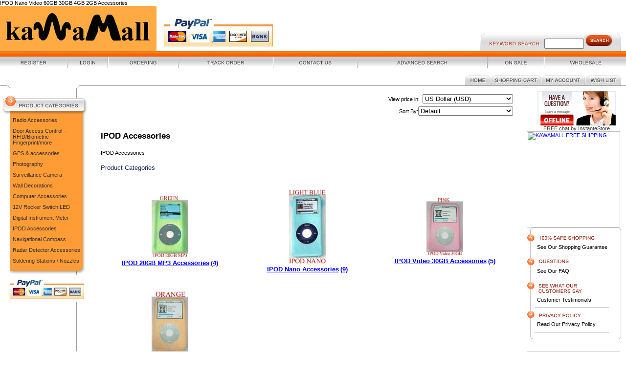

--- FILE ---
content_type: text/html;charset=utf-8
request_url: https://www.kawamall.com/cat_ipod.cfm
body_size: 5327
content:
<!DOCTYPE HTML PUBLIC "-//W3C//DTD HTML 4.01 Transitional//EN">
<html>
<head>
<title>IPOD Accessories</title>
<meta name="keywords" content="IPOD Nano Video 60GB 30GB 4GB 2GB Accessories">
<meta name="description" content="IPOD Nano Video 60GB 30GB 4GB 2GB Accessories">
IPOD Nano Video 60GB 30GB 4GB 2GB Accessories
<!-- main JQuery 1.5.2 -->
<script language="Javascript" src="//ajax.googleapis.com/ajax/libs/jquery/1.5.2/jquery.min.js"></script>
<script language="Javascript" src="//media.instantestore.com/jscript/prettyphoto/js/jquery.prettyPhoto.js"></script>
<link href="//media.instantestore.com/jscript/prettyphoto/css/prettyPhoto.css" rel="stylesheet" type="text/css" />
<script type="text/javascript" charset="utf-8">
//if($j == undefined){
var $j = jQuery.noConflict();
$j(document).ready(function(){
$j("a[rel^='prettyPhoto']").prettyPhoto({social_tools:false,show_title:false,allow_resize: false});
});
//}
</script>
<script>
var $settimediff = jQuery.noConflict();
$settimediff(document).ready(function(){
$settimediff.post("recommend_functions.cfm",
{
type: "setUserTime",
clientUTCOffset: function getClientUTCOffset() {var d = new Date();var clientUTCOffset = d.getTimezoneOffset();return clientUTCOffset;},
checkThis: "A249E911EAF5FC657F13049E6DE35980"
}/*, function(data,status){alert("Data: " + data + "\nStatus: " + status);}*/
);
});
</script>
<style>.subtle_input {display:none !important;}</style>
<script src="/jscript/mutation/mutation_events.js"></script>
<script>
var passcfid = "CFID=5b33dacf-1be2-4bdb-bf53-5657d9319ea1&CFTOKEN=0&jsessionid=1BA50E8829E297F2E682EB79AC85BAE4";
</script>
<script>
var gdpr = 0;
var storename = "kawamall.com";
var cid = "0";
var cname = "";
var cprice_level = "0";
var showzerotax = 0;
var rightdate = "25-1-2026";
var dayoftheweek = "1";
var righttime = "18:52:56";
var asiapayglobal = 0;
var currencytype = "$";
</script>
<link href="site.css" type=text/css rel=stylesheet>
<script>
var passcfid = "CFID=5b33dacf-1be2-4bdb-bf53-5657d9319ea1&CFTOKEN=0&jsessionid=1BA50E8829E297F2E682EB79AC85BAE4";
</script>
<script>
var gdpr = 0;
var storename = "kawamall.com";
var cid = "0";
var cname = "";
var cprice_level = "0";
var showzerotax = 0;
var rightdate = "25-1-2026";
var dayoftheweek = "1";
var righttime = "18:52:56";
var asiapayglobal = 0;
var currencytype = "$";
</script>
</head>
<body leftmargin="0" topmargin="0" marginwidth="0" marginheight="0">
<style type="text/css">
.dropdown {float:center; padding-right:0px;}
.dropdown dt {width:500px; border:2px solid #A7A7A7; padding:0px; cursor:pointer; background:#FFFB99}
.dropdown dt:hover {background:#FFF2CB}
.dropdown dd {position:absolute; overflow:hidden; width:504px; display:none; background:#D3D3D3; z-index:99; opacity:0;padding:0; margin:0}
.dropdown ul {width:204px; border:2px solid #9ac1c9; list-style:none; border-top:none}
.dropdown li {display:inline}
.tabmout {color:#333333; text-decoration:none; background:#FFF2CB;}
.tabmover {background:#FFFB99; color:#000000}
.dropdown .underline {border-bottom:1px solid #b9d6dc;}
td.alert {font-family:Verdana; font-size:11pt; color:#000000;}
td.productalert {font-family:Verdana; font-size:10pt; color:#000000;}
table.backgcolor {background:#FFFFFF;}
body {behavior:url("/jscript/dropdown/csshover3.htc");}
</style>
<script type="text/javascript" src="/jscript/dropdown/dropdown.js"></script>
<table width="100%" border="0" cellspacing="0" cellpadding="0"><tr> <td width="100%"><a href="default.cfm"><img src="images/logo/kawamall_logo_with_paypal.jpg" border="0"></a></td><td width="288" valign="bottom"><table width="100%" border="0" cellspacing="0" cellpadding="0"><tr><td height="10"><img src="images/trans.gif" width="10" height="10"></td></tr></table><table width="288" border="0" cellspacing="0" cellpadding="0"><tr> <td width="12" background="images/search_bg.gif"><img src="images/search_left_curve.gif"></td><form name="search" action="search1.cfm" method="get"><td width="100%" align="center" background="images/search_bg.gif"><img src="images/key_search.gif"> <input name="Search_Term" type="text" size="8"><a href="javascript:document.search.submit()"><img src="images/search_but.gif" border="0"> </td></form><td width="9" background="images/search_bg.gif"><img src="images/search_right_curve.gif"></td></tr></table></td><td width="10" valign="bottom"><img src="images/trans.gif" width="10" height="10"></td></tr>
</table>
<table width="100%" border="0" cellspacing="0" cellpadding="0"><tr><td height="11" background="images/tone_bg.gif"><img src="images/trans.gif" width="10" height="11"></td></tr>
</table>
<table width="100%" height="24" border="0" cellpadding="0" cellspacing="0"><tr align="center"><td background="images/top_links_bg.gif"><a href="signup.cfm"><img src="images/register.gif" border="0"></a></td><td width="2" background="images/top_links_bg.gif"><img src="images/top_links_div.gif"></td><td background="images/top_links_bg.gif"><a href="login.cfm"><img src="images/login.gif" border="0"></a></td><td width="2" background="images/top_links_bg.gif"><img src="images/top_links_div.gif"></td><td background="images/top_links_bg.gif"><a href="ordering.cfm"><img src="images/ordering.gif" border="0"></a></td><td width="2" background="images/top_links_bg.gif"><img src="images/top_links_div.gif"></td><td background="images/top_links_bg.gif"><a href="view_my_orders.cfm"><img src="images/track_order.gif" border="0"></a></td><td width="2" background="images/top_links_bg.gif"><img src="images/top_links_div.gif"></td><td background="images/top_links_bg.gif"><a href="contact_us.cfm"><img src="images/ctct_us.gif" border="0"></a></td><td width="2" background="images/top_links_bg.gif"><img src="images/top_links_div.gif"></td><td background="images/top_links_bg.gif"><a href="search.cfm"><img src="images/adv_search.gif" border="0"></a></td><td width="2" background="images/top_links_bg.gif"><img src="images/top_links_div.gif" ></td><td background="images/top_links_bg.gif"><a href="on_sale.cfm"><img src="images/on_sale.gif" border="0"></a></td><td width="2" background="images/top_links_bg.gif"><img src="images/top_links_div.gif" ></td><td background="images/top_links_bg.gif"><a href="wholesale.cfm"><img src="images/wholesale.gif" border="0"></a></td></tr>
</table>
<table width="100%" border="0" cellspacing="0" cellpadding="0"><tr><td width="169"><img src="images/top_left_curve.gif" ></td><td width="100%" background="images/top_line_bg.gif"><img src="images/trans.gif" width="10" height="47"></td><td width="328"><table width="328" border="0" cellspacing="0" cellpadding="0"><tr><td height="14"><img src="images/trans.gif" width="10" height="14"></td></tr><tr><td><table width="100%" border="0" cellspacing="0" cellpadding="0"><tr> <td width="53"><a href="default.cfm"><img src="images/home.gif" border="0"></a></td><td width="104"><a href="show_cart.cfm"><img src="images/shop_cart.gif" border="0"></a></td><td width="89"><a href="my_account.cfm"><img src="images/my_acc.gif" border="0"></a></td><td width="73"><a href="show_wish_list.cfm"><img src="images/wish_list.gif" border="0"></a></td><td width="73"><img src="images/trans.gif" width="10" height="5"></td></tr></table></td></tr><tr><td height="12" background="images/bot_tabs_bg.gif"><img src="images/trans.gif" width="10" height="12"></td></tr></table></td></tr>
</table>
<table width="100%" border="0" cellspacing="0" cellpadding="0">
<tr>
<td width="180" valign="top" background="images/left_main_line_bg.gif">
<td width="180" valign="top" background="images/left_main_line_bg.gif"><table width="100%" border="0" cellspacing="0" cellpadding="0"><tr> <td background="images/left_main_line_bg.gif"><img src="images/trans.gif" width="180" height="10"></td></tr><tr> <td><table width="100%" border="0" cellspacing="0" cellpadding="0"><tr> <td width="180"><a href="cat1.cfm"><img src="images/pro_cat.gif" border=0></a></td></tr><tr> <td><table width="100%" border="0" cellspacing="0" cellpadding="0"><tr> <td width="21" background="images/left_l_line_bg.gif"><img src="images/trans.gif" width="21" height="10"></td><td width="100%" valign="top" bgcolor="FF9C36"><table width="100%" border="0" cellspacing="0" cellpadding="5"><tr><td><a class="leftcat" href="cat_radio1.cfm">Radio Accessories</a></td></tr><tr><td><a class="leftcat" href="cat_biometric.cfm">Door Access Control -- RFID/Biometric Fingerprint/more</a></td></tr><tr><td><a class="leftcat" href="cat_gps.cfm">GPS & accessories</a></td></tr><tr><td><a class="leftcat" href="cat_photography.cfm">Photography</a></td></tr><tr><td><a class="leftcat" href="cat_surveillance_camera.cfm">Surveillance Camera</a></td></tr><tr><td><a class="leftcat" href="cat_wall.cfm">Wall Decorations</a></td></tr><tr><td><a class="leftcat" href="cat_computer_accessories.cfm">Computer Accessories</a></td></tr><tr><td><a class="leftcat" href="cat_12v.cfm">12V Rocker Switch LED</a></td></tr><tr><td><a class="leftcat" href="cat_digital_instrument.cfm">Digital Instrument Meter</a></td></tr><tr><td><a class="leftcat" href="cat_ipod.cfm">IPOD Accessories</a></td></tr><tr><td><a class="leftcat" href="cat_navigational.cfm">Navigational Compass</a></td></tr><tr><td><a class="leftcat" href="cat_radar_detector_accessories.cfm">Radar Detector Accessories</a></td></tr><tr><td><a class="leftcat" href="cat_nozzles.cfm">Soldering Stations / Nozzles</a></td></tr></table></td><td width="11" background="images/left_r_shadow_bg.gif"><img src="images/trans.gif" width="11" height="10"></td></tr></table></td></tr><tr> <td width="180"><img src="images/uploaded/kawamall_bottom_prod_cat_with_paypal.jpg"></td></tr></table></td></tr><!--End Product Categories---></table></td>
</td>
<td width="100%" align="center" valign="top">
<table width="95%">
<tr>
<td align="left">
<link rel="stylesheet" href="category_listing_12.css" type="text/css">
<style type="text/css">.onsale_icon{top:7;left:-15;}</style>
<script language="JavaScript" src="category_listing.js"></script>
<style type="text/css">#nextcatsect{padding-left:30px;}</style>
<table width="100%"><tr><td align="right">
<form method="post" name="multi_cur_form" id="multi_cur_form" style="margin:0px;">View price in:&#160;&#160;<select name="multi_cur_select" onchange="document.forms.multi_cur_form.submit();" class="cconverter"><option value="AUD">Australian Dollar (AUD)</option><option value="CAD">Canadian Dollar (CAD)</option><option value="GBP">Pounds Sterling (GBP)</option><option value="USD" selected="1">US Dollar (USD)</option><option value="JPY">Yen (JPY)</option><option value="USD">====================</option><option value="BHD">Bahraini Dinar (BHD)</option><option value="THB">Baht (THB)</option><option value="BBD">Barbados Dollar (BBD)</option><option value="BMD">Bermudian Dollar (BMD)</option><option value="BND">Brunei Dollar (BND)</option><option value="CLP">Chilean Peso (CLP)</option><option value="CYP">Cyprus Pound (CYP)</option><option value="DKK">Danish Krone (DKK)</option><option value="EGP">Egyptian Pound (EGP)</option><option value="EUR">Euros (EUR)</option><option value="FJD">Fiji Dollar (FJD)</option><option value="HKD">Hong Kong Dollar (HKD)</option><option value="ISK">Iceland Krona (ISK)</option><option value="INR">Indian Rupee (INR)</option><option value="IRR">Iranian Rial (IRR)</option><option value="ILS">Israeli Shekel (ILS)</option><option value="JOD">Jordanian Dinar (JOD)</option><option value="KES">Kenyan Shilling (KES)</option><option value="KWD">Kuwaiti Dinar (KWD)</option><option value="LBP">Lebanese Pound (LBP)</option><option value="MYR">Malaysian Ringgit (MYR)</option><option value="MXN">Mexican Peso (MXN)</option><option value="ANG">Netherlands Antilles (ANG)</option><option value="NZD">New Zealand Dollar (NZD)</option><option value="NOK">Norwegian Krone (NOK)</option><option value="PKR">Pakistan Rupee (PKR)</option><option value="PHP">Philippine Peso (PHP)</option><option value="PLN">Polish Zloty (PLN)</option><option value="ZAR">Rand (ZAR)</option><option value="IDR">Rupiah (IDR)</option><option value="RUB">Russian Rouble (RUB)</option><option value="SAR">Saudi Riyal (SAR)</option><option value="SGD">Singapore Dollar (SGD)</option><option value="KRW">South-Korean Won (KRW)</option><option value="SDD">Sudanese Dinar (SDD)</option><option value="SDP">Sudanese Pound (SDP)</option><option value="SEK">Sweden Krona (SEK)</option><option value="SYP">Syrian Pound (SYP)</option><option value="TRL">Turkish Lira (TRL)</option><option value="AED">United Arab Emirates (AED)</option><option value="CNY">Yuan Renminbi (CNY)</option></select></form>
</td></tr></table>
<table width="100%" cellpadding="0" cellspacing="0"><tr><td>
<table width="100%">
<tr>
<td>
</td>
<td align="right">
<form name="SortingByForm" method="post" action="">Sort By:<select name="SortBy" onchange="Javascript:SortingBy()" id="SortById"><option value="-" selected>Default</option>
<option value="sort1" >Name</option>
<option value="sort2" >Price (Lowest - Highest)</option>
<option value="sort3" >Price (Highest - Lowest)</option>
<option value="sort4" >Date (Newest - Oldest)</option>
<option value="sort5" >Date (Oldest - Newest)</option>
<option value="sort6" >Manufacturer No.</option>
<option value="sort7" >Manufacturer Name:</option>
</select></form>
</td>
</tr>
</table>
<h3 class="listing_category_header1">IPOD Accessories</h3>
<p><span class="listing_category_description">IPOD Accessories</span></p>
<h4 class="listing_product_category_header">Product Categories</h4>
<table cellpadding="15" width="100%" align="center" border="0">
<tr>
<td width="33%" align="center">
<table>
<tr><td align="center"><a href="cat_ipod_20gb.cfm"><img src="category_images/ipod20gb.jpg" border="0"/></a></td></tr>
<tr><td>
<a class="listing_next_category" href="cat_ipod_20gb.cfm" alt="IPOD 20GB MP3 Accessories" title="IPOD 20GB MP3 Accessories">IPOD 20GB MP3 Accessories</a>
<a class="listing_next_category_product_count" href="cat_ipod_20gb.cfm">(4)</a>
</td></tr></table>
</td>
<td width="33%" align="center">
<table>
<tr><td align="center"><a href="cat_ipod_nano.cfm"><img src="category_images/ipodnano.jpg" border="0"/></a></td></tr>
<tr><td>
<a class="listing_next_category" href="cat_ipod_nano.cfm" alt="IPOD Nano Accessories" title="IPOD Nano Accessories">IPOD Nano Accessories</a>
<a class="listing_next_category_product_count" href="cat_ipod_nano.cfm">(9)</a>
</td></tr></table>
</td>
<td width="33%" align="center">
<table>
<tr><td align="center"><a href="cat_ipod_video.cfm"><img src="category_images/ipod30gb.jpg" border="0"/></a></td></tr>
<tr><td>
<a class="listing_next_category" href="cat_ipod_video.cfm" alt="IPOD Video 30GB Accessories" title="IPOD Video 30GB Accessories">IPOD Video 30GB Accessories</a>
<a class="listing_next_category_product_count" href="cat_ipod_video.cfm">(5)</a>
</td></tr></table>
</td>
</tr>
<tr>
<td width="33%" align="center">
<table>
<tr><td align="center"><a href="cat_ipod_video_60gb.cfm"><img src="category_images/ipod60gb.jpg" border="0"/></a></td></tr>
<tr><td>
<a class="listing_next_category" href="cat_ipod_video_60gb.cfm" alt="IPOD Video 60GB Accessories" title="IPOD Video 60GB Accessories">IPOD Video 60GB Accessories</a>
<a class="listing_next_category_product_count" href="cat_ipod_video_60gb.cfm">(9)</a>
</td></tr></table>
</td>
</tr>
</table>
<table align="center" border="0" cellpadding="3" cellspacing="3" width="95%">
</table>
<div class="pagingbottom"><table width="100%"><tr><td align="center">
</td></tr></table></div>
</td></tr></table>
<form name="goToPage" method="post">
<input type="hidden" name="GoToStartValue" value="">
<input type="hidden" name="CurrentPageNo" value="">
<input type="hidden" name="ViewAll" value="">
</form>
</td>
</tr>
</table>
</td>
<td width="188" valign="top"><table width="100%" border="0" cellspacing="0" cellpadding="0"><tr><td colspan=3 ><!-- Start InstanteStore LiveChat -->
<div id="InstanteStoreLiveChat" align="center"><a href="http://www.instantestore.com/livechat_software.cfm" target="_blank">FREE live chat software</a></div>
<script defer="defer" type="text/javascript" src="//livechat.iestorechat.com/r/544/6780AFD2D02897EBA71E03F705304F40/"></script>
<!-- End InstanteStore LiveChat -->
<a href="faq.cfm"><img alt="KAWAMALL FREE SHIPPING"
title="KAWAMALL FREE SHIPPING"
src="http://eb.kawagebo.net/mallcom/kawamall_free_shipping.jpg"
style="border: 0px solid ; width: 191px; height: 197px;"></a></td></tr><tr> <td width="32"><img src="images/right_grey_curve_l.gif"></td><td width="925" background="images/right_grey_curve_bg.gif">&nbsp;</td><td width="30"><img src="images/right_grey_curve_r.gif"></td></tr><tr> <td width="32" valign="top" background="images/right_org_arrow_bg.gif"><img src="images/right_arrow.gif"></td><td width="925">
<table width="100%" border="0" cellspacing="0" cellpadding="0"><tr> <td><img src="images/safeshopping.gif"></td></tr><tr> <td><table width="100%" border="0" cellspacing="0" cellpadding="5"><tr> <td bgcolor="white"><a class=rightcat href="safe_shop.cfm">See Our Shopping Guarantee</a></td></tr></table></td></tr></table></td><td width="30" background="images/right_grey_curve_r_bg.gif">&nbsp;</td></tr><tr> <td width="32" background="images/right_org_arrow_bg.gif">&nbsp;</td><td width="925"><img src="images/rightline.gif"></td><td width="30" background="images/right_grey_curve_r_bg.gif">&nbsp;</td></tr><tr> <td width="32" valign="top" background="images/right_org_arrow_bg.gif"><img src="images/right_arrow.gif"></td><td width="925">
<table width="100%" border="0" cellspacing="0" cellpadding="0"><tr> <td><img src="images/questions.gif"></td></tr><tr> <td><table width="100%" border="0" cellspacing="0" cellpadding="5"><tr> <td bgcolor="white"><a class=rightcat href="faq.cfm">See Our FAQ</a></td></tr></table></td></tr></table></td><td width="30" background="images/right_grey_curve_r_bg.gif">&nbsp;</td></tr><tr> <td width="32" background="images/right_org_arrow_bg.gif">&nbsp;</td><td width="925"><img src="images/rightline.gif"></td><td width="30" background="images/right_grey_curve_r_bg.gif">&nbsp;</td></tr><tr> <td width="32" valign="top" background="images/right_org_arrow_bg.gif"><img src="images/right_arrow.gif"></td><td width="925">
<table width="100%" border="0" cellspacing="0" cellpadding="0"><tr> <td><img src="images/customers.gif"></td></tr><tr> <td><table width="100%" border="0" cellspacing="0" cellpadding="5"><tr> <td bgcolor="white"><a class=rightcat href="customer_testimonials.cfm">Customer Testimonials</a></td></tr></table></td></tr></table></td><td width="30" background="images/right_grey_curve_r_bg.gif">&nbsp;</td></tr><tr> <td width="32" background="images/right_org_arrow_bg.gif">&nbsp;</td><td width="925"><img src="images/rightline.gif"></td><td width="30" background="images/right_grey_curve_r_bg.gif">&nbsp;</td></tr><tr> <td valign="top" background="images/right_org_arrow_bg.gif" width="32"><img src="images/right_arrow.gif"></td><td width="925">
<table width="100%" border="0" cellspacing="0" cellpadding="0"><tr> <td><img src="images/privacy.gif"></td></tr><tr> <td><table width="100%" border="0" cellspacing="0" cellpadding="5"><tr> <td bgcolor="white"><a class=rightcat href="privacy.cfm">Read Our Privacy Policy</a></td></tr></table></td></tr></table></td><td background="images/right_grey_curve_r_bg.gif" width="30">&nbsp;</td></tr><tr> <td background="images/right_org_arrow_bg.gif" width="32">&nbsp;</td><td width="925"><img src="images/rightline.gif" ></td><td background="images/right_grey_curve_r_bg.gif" width="30">&nbsp;</td></tr><tr> <td valign="top" width="32"><img src="images/right_grey_curve_l_bot.gif"></td><td height="8" background="images/right_grey_curve_l_botbg.gif" width="925"><img src="images/trans.gif" width="10" height="8"></td><td width="30"><img src="images/right_grey_curve_r_bot.gif" width="18" height="8"></td></tr>
</table><br><table width="100%" border="0" cellspacing="0" cellpadding="0" align="center">
<tr> 
<td>&nbsp;&nbsp;&nbsp;&nbsp;</td><td></td>
</tr>
</table><table width="100%" border="0" cellspacing="0" cellpadding="0" align="center"><tr><td><a href="faq.cfm"><img alt="KAWAMALL FREE SHIPPING"
title="KAWAMALL FREE SHIPPING"
src="http://eb.kawagebo.net/mallcom/kawamall_review_shipping.jpg"
style="border: 0px solid ; width: 191px; height: 197px;"></a></td></tr>
</table></td>
</tr>
</table>
<table width="100%" border="0" cellspacing="0" cellpadding="0"><tr> <td width="182"><img src="images/bot_curve.gif" width="182" height="17"></td><td width="100%" background="images/bot_curve_bg.gif"><img src="images/trans.gif" width="10" height="17"></td></tr>
</table>
<table border="0" width="100%" cellpadding="3" cellspacing="0" align="center" bgcolor="white"><tr> <td align="center"><a class="bottom">All rights reserved. Copyright kawamall.com 2026. </a><a class="bottom" href="http://www.instantestore.com" target="_blank">Shopping Cart Software</a><a class="bottom"> By </a><a class="bottom" href="http://www.instantestore.com target="_blank"">InstanteStore.com</a>.</td></tr>
</table>
<script src="/__utm.js" type="text/javascript"></script>
</body>
</html>


--- FILE ---
content_type: text/css
request_url: https://www.kawamall.com/category_listing_12.css
body_size: 480
content:
.new_productname{font-size:13px;font-weight:bold;}
.new_productprice{font-size:15px;font-weight:bold;}
.onsale_icon{position:relative;z-index:3;display:inline;}
.onsale_icon2{position:relative;z-index:3;top:49;left:59;display:inline;}
.firstcatnav{float:left;padding-left:10px;}
.catnav{float:left;}
#SortById{width:194px;}
#nextcatsect{padding:20px;width:95%;display:inline-block;padding-bottom:30px;}
.innercat{float:left;overflow:hidden;width:100%;padding-bottom:30px;margin-left:3px;}
.nextcatsubsect{width:30%;float:left;margin-bottom:-1000px;padding-bottom:1000px;}
.pagingtop{clear:both;}
.pagingbottom{clear:both;}
.pagingSect{text-align:center;}
ul.pagingnum{list-style-type:none;margin:0;padding:0;text-align:center;} 
li.pagingnumli{display:inline;padding:5px;}
.product_listing_header{clear:both;}
#productlistsect{display:inline-block;width:100%;}
/*.productlist{float:left;width:50%;min-height:350px;text-align:center;}*/
.productlistnewico{padding-top:10px;}
.inner{float:left;overflow:hidden;padding-top:15px;padding-bottom:15px;width:100%;padding-left:20px;}
.productlist{margin-right:0px;text-align:center;border-right:1px solid #DDDDDD;height:100%;}
.productlist1{margin-right:0px;text-align:center;height:100%;}
.borderproductinfo{width:100%;border-bottom:1px solid #DDDDDD;}
.productInfoTop{text-align:left;padding-bottom:0px;}
.productInfoCenter1{text-align:left;width:60%;padding-top:0px;}
.productInfoCenter2{text-align:right;padding-top:0px;}
#contentwrap{margin-top:-40px;}

--- FILE ---
content_type: application/javascript;charset=UTF-8
request_url: https://livechat.iestorechat.com/r/544/6780AFD2D02897EBA71E03F705304F40/
body_size: 1154
content:











var IESlchat = new Object();
IESlchat.empty_element = function(domNode){
	while(domNode.childNodes.length > 0){
		domNode.removeChild(domNode.childNodes[0]);
	}
}



		
var InstanteStoreLiveChat = document.getElementById("InstanteStoreLiveChat");

if( InstanteStoreLiveChat ){

var lchat_img = document.createElement("img");
lchat_img.src = (("https:" == document.location.protocol) ? "https://" : "http://") + decodeURIComponent("livechat%2Eiestorechat%2Ecom%2Fresource%2Fbutton%5Fpic%2Flivechat%5Fbtn%5F8%5Foff%2Ejpg");
lchat_img.border = "0";
lchat_img.title = "Leave a message";
var lchat_a = document.createElement("a");
lchat_a.href = "about:blank;";
lchat_a.onclick = function(){
	window.open("http://livechat2.iestorechat.com/clients/KAWA-EH/?ky=13B02EDB6BB5B41171F71D1202D8D5D5&referer="+ encodeURIComponent(window.location), "", "width=590,height=590,status=yes,scrollbars=yes,location=no,resizable=yes,directories=no,toolbar=no");
	return false;
}
lchat_a.appendChild(lchat_img);


var lchat_a2 = document.createElement("a");
lchat_a2.href = "http://www.instantestore.com/livechat_software.cfm";
lchat_a2.target = "_blank";
lchat_a2.appendChild(document.createTextNode("FREE chat by InstanteStore"));
lchat_a2.style.fontSize = "8pt";
lchat_a2.style.fontFamily = "Arial";
lchat_a2.style.color = "#333333";
lchat_a2.style.textDecoration = "none";
lchat_a2.onmouseover = function(){
	this.style.textDecoration = "underline";
}
lchat_a2.onmouseout = function(){
	this.style.textDecoration = "none";
}

IESlchat.empty_element(InstanteStoreLiveChat);
InstanteStoreLiveChat.appendChild(lchat_a);

InstanteStoreLiveChat.appendChild(document.createElement("br"));
InstanteStoreLiveChat.appendChild(lchat_a2);


lchat_img = null;
lchat_a = null;
lchat_a2 = null; 


}

